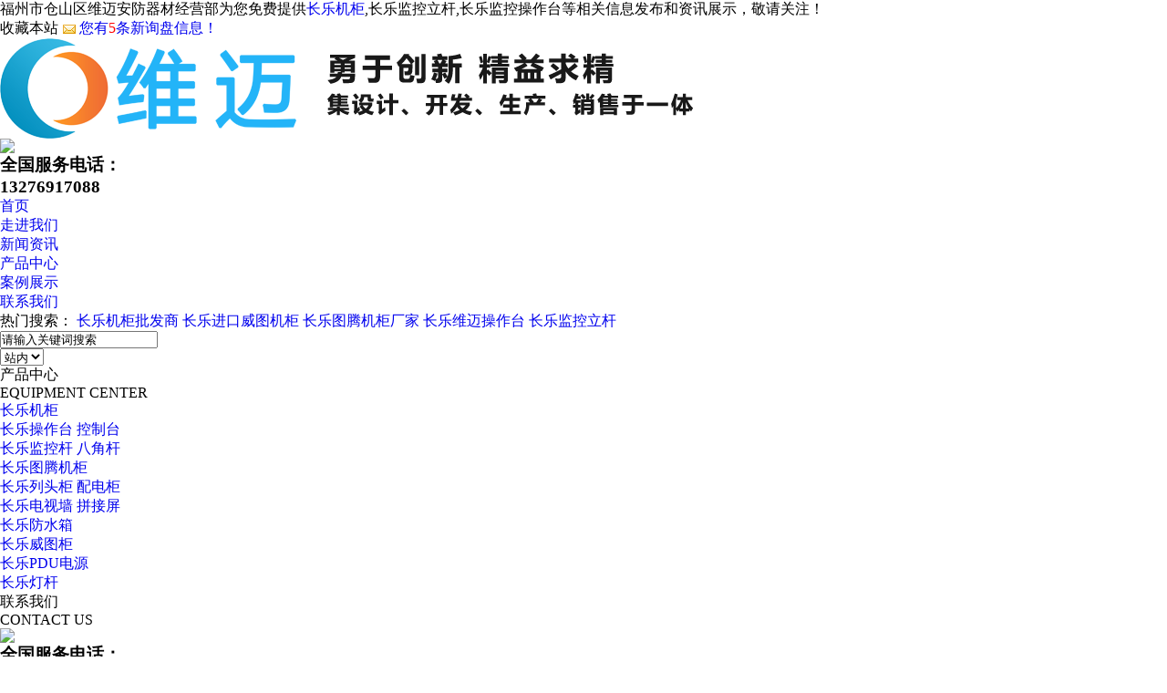

--- FILE ---
content_type: text/html; charset=utf-8
request_url: http://changle.fuzhoujigui.com/news891980.html
body_size: 18824
content:
<!DOCTYPE html PUBLIC "-//W3C//DTD XHTML 1.0 Transitional//EN" "http://www.w3.org/TR/xhtml1/DTD/xhtml1-transitional.dtd">
<html xmlns="http://www.w3.org/1999/xhtml">
<head>
<meta http-equiv="Content-Type" content="text/html; charset=gb2312" />
<title>了解一下长乐监控电视墙和操作台适宜的间隔 -- 福州市仓山区维迈安防器材经营部</title>
<meta name="Keywords" content="监控电视墙,监控操作台,操作台">
<link type="text/css" href="/template/NESTX0032/pc/lib/base.css" rel="stylesheet"/>
<link type="text/css" href="/template/NESTX0032/pc/lib/style.css" rel="stylesheet"/>
<script src="/template/NESTX0032/pc/js/jquery-1.8.0.min.js"></script>
<script src="/template/NESTX0032/pc/js/foucsbox.js"></script>
<script>
(function(){
    var bp = document.createElement('script');
    var curProtocol = window.location.protocol.split(':')[0];
    if (curProtocol === 'https') {
        bp.src = 'https://zz.bdstatic.com/linksubmit/push.js';
    }
    else {
        bp.src = 'http://push.zhanzhang.baidu.com/push.js';
    }
    var s = document.getElementsByTagName("script")[0];
    s.parentNode.insertBefore(bp, s);
})();
</script></head>

<body>
<div class="top">
	<div class="wfixed clearfix">
		<span class="fl">福州市仓山区维迈安防器材经营部为您免费提供<a href="http://changle.fuzhoujigui.com">长乐机柜</a>,长乐监控立杆,长乐监控操作台等相关信息发布和资讯展示，敬请关注！</span>
		<div class="topNavSe fr">			
			<a><span style="cursor:hand" onClick="window.external.addfavorite('http://changle.fuzhoujigui.com','了解一下长乐监控电视墙和操作台适宜的间隔')">收藏本站</span></a>
			<script type="text/javascript" src="http://webapi.gcwl365.com/msg/msgstat.ashx?shopid=21132"></script> 
		</div>
	</div>
</div>

<div class="wfixed">
	<div class="topCen clearfix">
		<div class="fl logo"><h5><img src="/img.ashx?shopid=21132&file=logo.png" alt="福州市仓山区维迈安防器材经营部" /></h5></div>
		<div class="fr topCenR mt30">
			<div class="tel clearfix">
				<h5 class="fl mt5"><img src="/template/NESTX0032/pc/images/tel.jpg" /></h5>
				<h3 class="fl ml5 font_w">
					<p class="fs16 col_61">全国服务电话：</p>
					<p class="fs26 fb col_3">13276917088</p>
				</h3>
			</div>
		</div>
	</div>
</div>
<div class="menu font_w fs16 mt10">
	<div class="wfixed">
		<ul>
			<li><a href="/"    rel="nofollow">首页</a></li>          
			<li><a href="/about.html"    rel="nofollow">走进我们</a></li>          
			<li><a href="/news.html"   rel="nofollow">新闻资讯</a></li>          
			<li id='listli'>
					<a rel="nofollow" href="/product.html" >产品中心</a>
					
					<ul id='listliul'>
						
							<li><a rel="nofollow" href="/protype28265.html" target='_blank'>长乐机柜</a></li>
						
							<li><a rel="nofollow" href="/protype28267.html" target='_blank'>长乐操作台 控制台</a></li>
						
							<li><a rel="nofollow" href="/protype28271.html" target='_blank'>长乐监控杆 八角杆</a></li>
						
							<li><a rel="nofollow" href="/protype28648.html" target='_blank'>长乐图腾机柜</a></li>
						
							<li><a rel="nofollow" href="/protype28266.html" target='_blank'>长乐列头柜 配电柜</a></li>
						
							<li><a rel="nofollow" href="/protype28270.html" target='_blank'>长乐电视墙 拼接屏</a></li>
						
							<li><a rel="nofollow" href="/protype28273.html" target='_blank'>长乐防水箱</a></li>
						
							<li><a rel="nofollow" href="/protype28268.html" target='_blank'>长乐威图柜</a></li>
						
							<li><a rel="nofollow" href="/protype28641.html" target='_blank'>长乐PDU电源</a></li>
						
							<li><a rel="nofollow" href="/protype28274.html" target='_blank'>长乐灯杆</a></li>
							
					</ul>
					<style>
						#listli {position:relative;}
						#listliul {display:none;position:absolute;left:-5px;top:52px;z-index:999;}
						#listliul li{float:none;width:165px;background:#696969;height:60px;}
						#listliul li:hover{background:#fff;color:#000;}
						#listliul a{border-right:none;background:#696969;color:#fff;}
						#listliul a:hover {color:#000;}
					</style>
					<script>
						var olistli = document.getElementById('listli');
						var olistliul = document.getElementById('listliul')
						
						olistli.onmousemove = function ()
						{
							olistliul.style.display = 'block';
						}
						olistli.onmouseout = function ()
						{
							olistliul.style.display = 'none';
						}
						
						
						
					</script>
			</li>      
			<li><a href="/about7214.html"    rel="nofollow">案例展示</a></li>          
			<li><a href="/contact.html"   rel="nofollow">联系我们</a></li>
		</ul>
	</div>
</div>

<div class="ban">
	<div class="banPa">
		<div id="foucsBox">
			<ul class="imgCon">
			</ul>
			<div class="foucs"></div>
			<div class="wfixed pr">
				<div class="rBtn foucsButton">
					<span></span>
				</div>
				<div class="lBtn foucsButton">
					<span></span>
				</div>
			</div>
		</div>
		
		<script type="text/javascript">
			imgLink = new Array();
			picarr = new Array();
			textarr = new Array();
			var swf_width=1920;
			var swf_height=400;
			var files = "";
			var links = "";
			var texts = "";
			picarr[1] = "/img.ashx?shopid=21132&no=true&file=2020110917560563.jpg";picarr[2] = "/img.ashx?shopid=21132&no=true&file=202011091756061.jpg";picarr[3] = "/img.ashx?shopid=21132&no=true&file=2020110917560622.jpg";
			imgLink[1] = "";imgLink[2] = "";imgLink[3] = "";
			for(i=1;i<picarr.length;i++){
			  if(files=="") files = picarr[i];
			  else files += "|"+picarr[i];
				$(".imgCon").append(" <li><a target='_blank'><img src="+picarr[i]+" /></a></li>");//调用后台图片 
			}
			for(i=1;i<imgLink.length;i++){
			  if(links=="") links = imgLink[i];
			  else links += "|"+imgLink[i];
			  $(".imgCon").find("a").attr("href",imgLink[i]);//调用后台链接
			}
			for(i=1;i<textarr.length;i++){
			  if(texts=="") texts = textarr[i];
			  else texts += "|"+textarr[i];
			}
		</script>
	
	</div>   
</div> 

<div class="iseaCon">
	<div class="wfixed clearfix">
		<div class="fl hotSea fs14 font_w">
			<span class="fb">热门搜索：</span>
			<a href="/product194865.html" target="_blank">长乐机柜批发商</a> <a href="/product194803.html" target="_blank">长乐进口威图机柜</a> <a href="/product194862.html" target="_blank">长乐图腾机柜厂家</a> <a href="/product194866.html" target="_blank">长乐维迈操作台</a> <a href="/product194840.html" target="_blank">长乐监控立杆</a> 
		</div>
		<div class="search fr">
			<script type="text/JavaScript">
				 function Seach() {
					 var t = $(".select_showbox").text();
					 if (t == "站外") {
						 document.getElementById("formSeach").action = "http://www.yiyeso.net/s.asp";
					 }
					 else {
						 document.getElementById("formSeach").action = "/key.aspx";
					 }
				 }
			</script>
			<Form name="formSeach" id="formSeach" target="_blank" action="/key.aspx" onsubmit="Seach()"> 
				<input type="text" name="k" value="请输入关键词搜索" onblur="if(this.value==''){this.value=this.defaultValue;}" onfocus="if(this.value==this.defaultValue){this.value='';};" class="search_text fl" />
				<div class="search_select fl">
					<select name="nest" id="search">
						<option value="0">站内</option>
						<option value="1">站外</option>
					</select>
				</div>
				<input type="image" align="absmiddle" src="/template/NESTX0032/pc/images/sea.jpg" class="search_button fr">
			</Form>
		</div>
	</div> 	
</div> 

<div class="main">
	<div class="wfixed clearfix">
		<div class="iproLeft font_w fl">
			<div class="tit tac">
				<span class="fs24">产品中心</span>
				<p class="font_a fs14">EQUIPMENT CENTER</p>
			</div>
			<ul class="proSide fs18">
				
					<li><a href="/protype28265.html"   >长乐机柜</a></li>
				
					<li><a href="/protype28267.html"   >长乐操作台 控制台</a></li>
				
					<li><a href="/protype28271.html"   >长乐监控杆 八角杆</a></li>
				
					<li><a href="/protype28648.html"   >长乐图腾机柜</a></li>
				
					<li><a href="/protype28266.html"   >长乐列头柜 配电柜</a></li>
				
					<li><a href="/protype28270.html"   >长乐电视墙 拼接屏</a></li>
				
					<li><a href="/protype28273.html"   >长乐防水箱</a></li>
				
					<li><a href="/protype28268.html"   >长乐威图柜</a></li>
				
					<li><a href="/protype28641.html"   >长乐PDU电源</a></li>
				
					<li><a href="/protype28274.html"   >长乐灯杆</a></li>
				 
			</ul>
			<div class="asideCotact mt20  clear1">
				<div class="tit tac">
					<span class="fs24">联系我们</span>
					<p class="font_a fs14">CONTACT US</p>
				</div>
				<ul class="fs14">
					<div class="tel clearfix">
						<h5 class="fl mt5"><img src="/template/NESTX0032/pc/images/tel.jpg"></h5>
						<h3 class="fl ml5 font_w">
							<p class="fs16 col_61">全国服务电话：</p>
							<p class="fs22 fb col_3">13276917088</p>
						</h3>
					</div>
					<li>联系：田先生 </li>
					<li>电话：13276917088</li>
					<li>手机：13276917088</li>
					<li>传真：0591-38304266</li>
					<li>邮箱：<a href="mailto:3085901153@qq.com" rel="nofollow">3085901153@qq.com</a></li>
					<li>网址：<a href="http://changle.fuzhoujigui.com" rel="nofollow">changle.fuzhoujigui.com</a></li>
					<li>厂址：福州市仓山区首山路首山村</li>
					
				</ul>
			</div>
		</div>
		<div class="fr insRight">
			<div class="crumb font_w fs14">
				<b class="fl"><a href="/">首页</a> &gt; <a href="newstype5457.html">常见问题</a> &gt; <a href="news891980.html">了解一下长乐监控电视墙和操作台适宜的间隔</a></b>
			</div>
			<div class="insNewsArti clearfix pt10 font_w">
				<h1 class="tac fs20">了解一下长乐监控电视墙和操作台适宜的间隔</h1>
				<h3 class="tac"><span>来源：http://changle.fuzhoujigui.com/news891980.html</span><span>发布时间：2022/11/22 3:00:00</span></h3>
				<div class="con mt10 fs14">
					<p><p>福州市仓山区维迈安防器材经营部为您免费提供<a href="http://changle.fuzhoujigui.com">长乐机柜</a>,长乐监控立杆,长乐监控操作台等相关信息发布和资讯展示，敬请关注！</p><p>　　很多人都会疑问监控电视墙与<a href="http://changle.fuzhoujigui.com" target="_blank"><strong>长乐监控操作台</strong></a>的观看间隔该怎么合理的进行设定呢?留出多大的间隔是合理的利于人们方便监控的施行?其实，这个间隔是依据屋子的面积设定的。那么监控电视墙和操作台适宜的间隔怎样算呢，咱们一起来了解一下吧。</p><p>　　一般来说，当咱们采购电视墙的时候，会先算好监控电视墙使用的面积，接着是摆放监控操作台，方便操作施行监控画面，那么监控操作台到大屏幕的这段间隔应该怎样摆放设备，怎样能让人在作业的时候，找到合理的视点，进行监控，并且还能确保摆放合理，看起来又不是很突兀。</p><p>　　在装置的时候，咱们要注意，一般高不能超过120厘米，低不能低过40厘米。在这个之间，眼睛和颈椎都只需要花费较小的力气，便可以看到较好的画面。光有高度还不行，在空间坐标中，监控电视墙的间隔也是非常重要的元素。这里有个公式：看电视的健康间隔=电视屏幕大小×4。也便是说，你电视的间隔应该是作业环境面积下电视大小的四倍。</p><p>　　长期的监控环境下，作为监控操作人，必定会有疲惫现象，所以，合理的间隔一定要把握好，这样不仅能美化环境，并且能减少工作人员的疲惫程度。</p><p>　　以上便是监控电视墙和操作台适宜的间隔的计算办法，期望可以给我们带来协助，想了解更多常识欢迎来电咨询。</p><p><br></p><p><img src="http://image.weidaoliu.com/upload/8308/images/2022111817182818.jpg" data-filename="img" style="max-width: 100%;"><br></p><div><br></div><p>长乐机柜哪家好？长乐监控立杆报价是多少？长乐监控操作台质量怎么样？福州市仓山区维迈安防器材经营部专业承接列头柜,电话:400-611-8929</p></p>
				</div>
				<div class="newArtiNext mt10"><div>上一条：<a href="news893838.html">长乐监控操作台的高度为什么要可调？</a></div><div>下一条：<a href="news890626.html">长乐网络机柜不同使用装备与挑选</a></div></div>
				<div class="tag">相关标签：<a href='/news.html?key=监控电视墙'>监控电视墙</a>,<a href='/news.html?key=监控操作台'>监控操作台</a>,<a href='/news.html?key=操作台'>操作台</a>,</div>
				
				<div class="crumb mt15">
					<span class="fl font_w fb fs22">相关新闻<b class="fs14 fn font_i ml5">RELATED NEWS</b></span>
				</div>
				<div class="insNews1 clearfix pt10 fs14 font_w">
					<ul>
						
							<li><a href="/news1082263.html" title="详解哪些是调整长乐监控立杆的知识汇总？">详解哪些是调整长乐监控立杆的知识汇总？</a><span>2026-01-09</span></li>
						
							<li><a href="/news1082142.html" title="长乐机柜从设计到成品的精密工艺有哪些？">长乐机柜从设计到成品的精密工艺有哪些？</a><span>2026-01-05</span></li>
						
							<li><a href="/news1082050.html" title="了解正确使用长乐监控操作台的注意事项是什么？">了解正确使用长乐监控操作台的注意事项是什么？</a><span>2025-12-30</span></li>
						
							<li><a href="/news1081937.html" title="深度解析怎么能更好的安装长乐监控电视墙？">深度解析怎么能更好的安装长乐监控电视墙？</a><span>2025-12-25</span></li>
						
					</ul>
				</div>
				<div class="crumb mt15">
					<span class="fl font_w fb fs22">相关产品<b class="fs14 fn font_i ml5">RELATED PRODUCT</b></span>
				</div>
				<div class="protab_con protab_con0">
					<ul>
						
							<li>
								<h5><img src="/img.ashx?shopid=21132&file=2019053010391215.jpg" width="270" alt="长乐维迈操作台" /></h5>
								<h3 class="font_w fs16">
									<em></em>
									<a href="/product194866.html" title="长乐维迈操作台">
										<span class="fs18 proName">长乐维迈操作台</span>
									</a>
								</h3>
							</li>
						
							<li>
								<h5><img src="/img.ashx?shopid=21132&file=201905301038262.jpg" width="270" alt="长乐机房操作台" /></h5>
								<h3 class="font_w fs16">
									<em></em>
									<a href="/product194838.html" title="长乐机房操作台">
										<span class="fs18 proName">长乐机房操作台</span>
									</a>
								</h3>
							</li>
							
					</ul>
			</div>
		
		
			</div>
			
		</div>
	</div>
</div>


<div class="foot tac">
	<div class="ftNav fs14">
		<div class="wfixed">
			<a href="/"    rel="nofollow">首页</a>|
			<a href="/about.html"    rel="nofollow">走进我们</a>|
			<a href="/news.html"   rel="nofollow">新闻资讯</a>|
			<a href="/product.html"    rel="nofollow">产品中心</a>|
			<a href="/contact.html"   rel="nofollow">联系我们</a>|
			<a href="/sitemap.html">网站地图</a>|
			<a href="/sitemap.xml">XML</a>|
			<a rel="nofollow" href="#">返回顶部</a>
		</div>
	</div>
	<div class="bottom wfixed clearfix">
		<div class="ftLogo fl"><img src="/template/NESTX0032/pc/images/ftLogo.png" /></div>
		<div class="ftCon fl tal">
			
			<p>Copyright&copy; changle.fuzhoujigui.com(<a rel="nofollow" title="复制链接" href="javascript:copyURL();" target="_parent">复制链接</a>) 福州市仓山区维迈安防器材经营部</p>
			<p>长乐机柜哪家好？长乐监控立杆报价是多少？长乐监控操作台质量怎么样？福州市仓山区维迈安防器材经营部专业承接列头柜,电话:400-611-8929</p>
			<p>热门城市推广: <b class="ml15"><a href="http://fujian.fuzhoujigui.com" target="_blank">福建</a> <a href="http://xiamen.fuzhoujigui.com" target="_blank">厦门</a> <a href="http://quanzhou.fuzhoujigui.com" target="_blank">泉州</a> <a href="http://zhangzhou.fuzhoujigui.com" target="_blank">漳州</a> <a href="http://sanming.fuzhoujigui.com" target="_blank">三明</a> <a href="http://fuqing.fuzhoujigui.com" target="_blank">福清</a> <a href="http://changle.fuzhoujigui.com" target="_blank">长乐</a> <a href="http://putian.fuzhoujigui.com" target="_blank">莆田</a> <a href="http://ningde.fuzhoujigui.com" target="_blank">宁德</a> </b></p>
			<div style="width:330px;display:inline-block;">
				<div class="fl">
					Powered by <a rel="nofollow" href="http://www.gucwl.com" title="企业系统" target="_blank">365系统</a><script type="text/javascript">var cnzz_protocol = (("https:" == document.location.protocol) ? "https://" : "http://");document.write(unescape("%3Cspan id='cnzz_stat_icon_1277703230'%3E%3C/span%3E%3Cscript src='" + cnzz_protocol + "s96.cnzz.com/z_stat.php%3Fid%3D1277703230%26show%3Dpic1' type='text/javascript'%3E%3C/script%3E"));</script>&nbsp;&nbsp;
					<p>技术支持：<a target="_blank" href="http://www.fjlxy.cn"><img src="/template/NESTX0032/pc/images/logo_jszc.png"></a></p>
				</div>
			</div>
		</div>
	</div>
</div>

<script src="/template/NESTX0032/pc/js/select.js"></script>
<script type="text/javascript" src="http://webapi.gcwl365.com/msg/message/messagesend.js?+Math.random()" id="SendMessageScript" cid="21132" mobile="13276917088"></script>
<script> 
	$(function(){
		 $(".proSide li a").each(function () {
			if ($(this).attr("href") == window.location.pathname) {
				$(this).addClass('cur');
				return false;
			}
		});
			
		$(".protab_con").each(function(){
			$(this).find("li").each(function(){
				if(($(this).index()+1)%3==0){
					$(this).addClass("mr0");
				}
			})
		});
		
		$(".protab_con li").hover(function(){
			$(this).addClass("cur");
			$(this).find("h3 a").stop().animate({"top":"0px","left":"0px"},500);
			$(this).find("h3 em").stop().animate({"top":"0px","left":"0px"},500);
		},function(){
			$(this).removeClass("cur");
			$(this).find("h3 a").stop().animate({"top":"200px","left":"0px"},500);
			$(this).find("h3 em").stop().animate({"top":"200px","left":"0px"},500);
		});
	
	})
</script>

<!--[if lt IE 9]>
	<style type="text/css">
		.Radius{ behavior: url(/template/NESTX0032/pc/js/PIE.htc); }
	</style>
<![endif]-->

</body>
</html>
